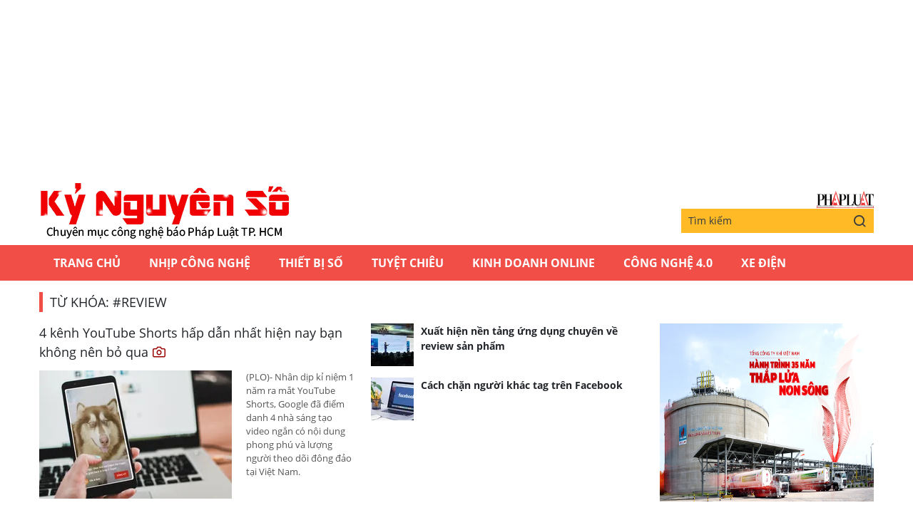

--- FILE ---
content_type: text/html; charset=UTF-8
request_url: https://auto-load-balancer.likr.tw/api/get_client_ip.php
body_size: -135
content:
"3.138.156.186"